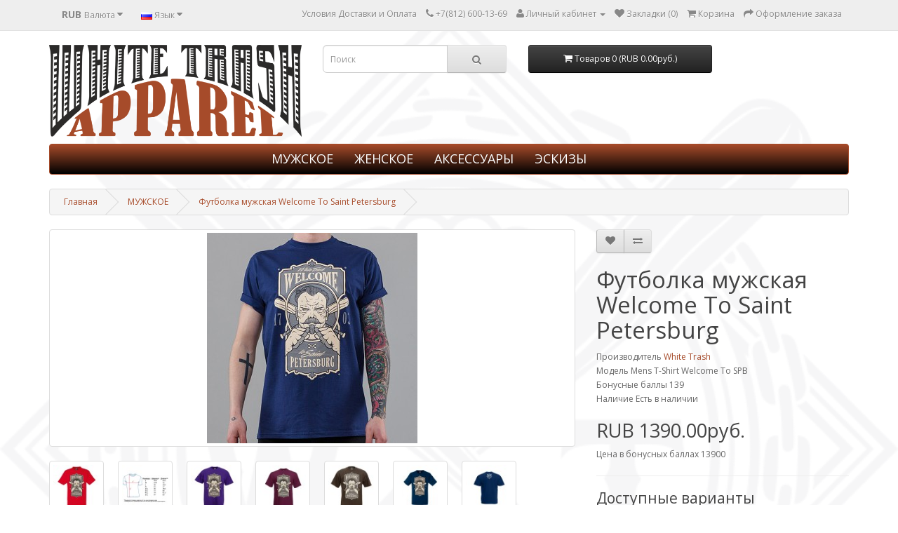

--- FILE ---
content_type: text/html; charset=utf-8
request_url: https://www.whitetrashshop.com/MEN/MensTShirtWelcomeToSaintPetersburg
body_size: 13233
content:
<!DOCTYPE html>
<!--[if IE]><![endif]-->
<!--[if IE 8 ]><html dir="ltr" lang="ru" class="ie8"><![endif]-->
<!--[if IE 9 ]><html dir="ltr" lang="ru" class="ie9"><![endif]-->
<!--[if (gt IE 9)|!(IE)]><!-->
<html dir="ltr" lang="ru">
<!--<![endif]-->
<head>
<meta charset="UTF-8" />
<meta name="viewport" content="width=device-width, initial-scale=1">
<title>Футболка мужская Welcome To Saint Petersburg</title>
<base href="https://www.whitetrashshop.com/" />
<meta name="keywords" content= "где купить стильную модную футболку сувенир в подарок магазин спб питер санкт петербрг футболок прикольные майки с принтом надписью для боксера борца фанаита футбола хоккея" />
<meta http-equiv="X-UA-Compatible" content="IE=edge">
<link href="https://www.whitetrashshop.com/image/catalog/logo.png" rel="icon" />
<link href="https://www.whitetrashshop.com/MensTShirtWelcomeToSaintPetersburg" rel="canonical" />
<script src="catalog/view/javascript/jquery/jquery-2.1.1.min.js" type="text/javascript"></script>
<link href="catalog/view/javascript/bootstrap/css/bootstrap.min.css" rel="stylesheet" media="screen" />
<script src="catalog/view/javascript/bootstrap/js/bootstrap.min.js" type="text/javascript"></script>
<link href="catalog/view/javascript/font-awesome/css/font-awesome.min.css" rel="stylesheet" type="text/css" />
<link href="//fonts.googleapis.com/css?family=Open+Sans:400,400i,300,700" rel="stylesheet" type="text/css" />
<link href="catalog/view/theme/default/stylesheet/stylesheet.css" rel="stylesheet">
<link href="catalog/view/javascript/jquery/magnific/magnific-popup.css" type="text/css" rel="stylesheet" media="screen" />
<link href="catalog/view/javascript/jquery/datetimepicker/bootstrap-datetimepicker.min.css" type="text/css" rel="stylesheet" media="screen" />
<script src="catalog/view/javascript/common.js" type="text/javascript"></script>
<script src="catalog/view/javascript/jquery/magnific/jquery.magnific-popup.min.js" type="text/javascript"></script>
<script src="catalog/view/javascript/jquery/datetimepicker/moment.js" type="text/javascript"></script>
<script src="catalog/view/javascript/jquery/datetimepicker/bootstrap-datetimepicker.min.js" type="text/javascript"></script>
<script src="https://www.google.com/recaptcha/api.js" type="text/javascript"></script>
<script>
  (function(i,s,o,g,r,a,m){i['GoogleAnalyticsObject']=r;i[r]=i[r]||function(){
  (i[r].q=i[r].q||[]).push(arguments)},i[r].l=1*new Date();a=s.createElement(o),
  m=s.getElementsByTagName(o)[0];a.async=1;a.src=g;m.parentNode.insertBefore(a,m)
  })(window,document,'script','https://www.google-analytics.com/analytics.js','ga');

  ga('create', 'UA-54102413-3', 'auto');
  ga('send', 'pageview');

</script>

<!-- Facebook Pixel Code -->
<script>
!function(f,b,e,v,n,t,s)
{if(f.fbq)return;n=f.fbq=function(){n.callMethod?
n.callMethod.apply(n,arguments):n.queue.push(arguments)};
if(!f._fbq)f._fbq=n;n.push=n;n.loaded=!0;n.version='2.0';
n.queue=[];t=b.createElement(e);t.async=!0;
t.src=v;s=b.getElementsByTagName(e)[0];
s.parentNode.insertBefore(t,s)}(window,document,'script',
'https://connect.facebook.net/en_US/fbevents.js');

fbq('init', '396918280727789'); 
fbq('track', 'PageView');
</script>
<noscript>
<img height="1" width="1" 
src="https://www.facebook.com/tr?id=396918280727789&ev=PageView
&noscript=1"/>
</noscript>
<!-- End Facebook Pixel Code -->

<script>
  fbq('track', 'AddToCart');
</script>
<script>
  fbq('track', 'Purchase');
</script>

<script type="text/javascript">!function(){var t=document.createElement("script");t.type="text/javascript",t.async=!0,t.src="https://vk.com/js/api/openapi.js?159",t.onload=function(){VK.Retargeting.Init("VK-RTRG-306140-2KVyI"),VK.Retargeting.Hit()},document.head.appendChild(t)}();</script><noscript><img src="https://vk.com/rtrg?p=VK-RTRG-306140-2KVyI" style="position:fixed; left:-999px;" alt=""/></noscript><script src="https://static.yandex.net/kassa/pay-in-parts/ui/v1/"></script>
</head>
<body class="product-product-59">
<nav id="top">

  <div class="container">
    <div class="pull-left">
<form action="https://www.whitetrashshop.com/index.php?route=common/currency/currency" method="post" enctype="multipart/form-data" id="currency">
  <div class="btn-group">
    <button class="btn btn-link dropdown-toggle" data-toggle="dropdown">
                            <strong>RUB </strong>
            <span class="hidden-xs hidden-sm hidden-md">Валюта</span> <i class="fa fa-caret-down"></i></button>
    <ul class="dropdown-menu">
                  <li><button class="currency-select btn btn-link btn-block" type="button" name="EUR">€  Euro</button></li>
                        <li><button class="currency-select btn btn-link btn-block" type="button" name="USD">$  USA dollar</button></li>
                        <li><button class="currency-select btn btn-link btn-block" type="button" name="RUB">RUB  Рубль</button></li>
                </ul>
  </div>
  <input type="hidden" name="code" value="" />
  <input type="hidden" name="redirect" value="https://www.whitetrashshop.com/MEN/MensTShirtWelcomeToSaintPetersburg" />
</form>
</div>
    <div class="pull-left">
<form action="https://www.whitetrashshop.com/index.php?route=common/language/language" method="post" enctype="multipart/form-data" id="language">
  <div class="btn-group">
    <button class="btn btn-link dropdown-toggle" data-toggle="dropdown">
                    <img src="image/flags/ru.png" alt="Russian" title="Russian">
            <span class="hidden-xs hidden-sm hidden-md">Язык</span> <i class="fa fa-caret-down"></i></button>
    <ul class="dropdown-menu">
            <li><a href="en"><img src="image/flags/gb.png" alt="English" title="English" /> English</a></li>
            <li><a href="ru"><img src="image/flags/ru.png" alt="Russian" title="Russian" /> Russian</a></li>
          </ul>
  </div>
  <input type="hidden" name="code" value="" />
  <input type="hidden" name="redirect" value="https://www.whitetrashshop.com/MEN/MensTShirtWelcomeToSaintPetersburg" />
</form>
</div>
    <div id="top-links" class="nav pull-right">
      <ul class="list-inline">
       
                           <li><a href="https://www.whitetrashshop.com/terms2">Условия Доставки и Оплата</a></li>
                        
        <li><a href="https://www.whitetrashshop.com/index.php?route=information/contact"><i class="fa fa-phone"></i></a> <span class="hidden-xs hidden-sm hidden-md">+7(812) 600-13-69</span></li>
        <li class="dropdown"><a href="https://www.whitetrashshop.com/index.php?route=account/account" title="Личный кабинет" class="dropdown-toggle" data-toggle="dropdown"><i class="fa fa-user"></i> <span class="hidden-xs hidden-sm hidden-md">Личный кабинет</span> <span class="caret"></span></a>
          <ul class="dropdown-menu dropdown-menu-right">
                        <li><a href="https://www.whitetrashshop.com/index.php?route=account/register">Регистрация</a></li>
            <li><a href="https://www.whitetrashshop.com/index.php?route=account/login">Авторизация</a></li>
                      </ul>
        </li>
        <li><a href="https://www.whitetrashshop.com/index.php?route=account/wishlist" id="wishlist-total" title="Закладки (0)"><i class="fa fa-heart"></i> <span class="hidden-xs hidden-sm hidden-md">Закладки (0)</span></a></li>
        <li><a href="https://www.whitetrashshop.com/index.php?route=checkout/cart" title="Корзина"><i class="fa fa-shopping-cart"></i> <span class="hidden-xs hidden-sm hidden-md">Корзина</span></a></li>
        <li><a href="https://www.whitetrashshop.com/index.php?route=checkout/checkout" title="Оформление заказа"><i class="fa fa-share"></i> <span class="hidden-xs hidden-sm hidden-md">Оформление заказа</span></a></li>
      </ul>
    </div>
  </div>
</nav>
<header>

  <div class="container">
    <div class="row">
      <div class="col-sm-4">
        <div id="logo">
                    <a href="https://www.whitetrashshop.com/index.php?route=common/home"><img src="https://www.whitetrashshop.com/image/catalog/Design/wta copy.png" title="WHITE TRASH" alt="WHITE TRASH" class="img-responsive" /></a>
                  </div>
      </div>
      <div class="col-sm-3"><div id="search" class="input-group">
  <input type="text" name="search" value="" placeholder="Поиск" class="form-control input-lg" />
  <span class="input-group-btn">
    <button type="button" class="btn btn-default btn-lg"><i class="fa fa-search"></i></button>
  </span>
</div></div>
   
      <div class="col-sm-3"> <div id="cart" class="btn-group btn-block">
  <button type="button" data-toggle="dropdown" data-loading-text="Загрузка..." class="btn btn-inverse btn-block btn-lg dropdown-toggle"><i class="fa fa-shopping-cart"></i> <span id="cart-total">Товаров 0 (RUB 0.00руб.)</span></button>
  <ul class="dropdown-menu pull-right">
        <li>
      <p class="text-center">Ваша корзина пуста!</p>
    </li>
      </ul>
</div>
</div>
    </div>
  </div>
<script src="https://static.yandex.net/kassa/pay-in-parts/ui/v1/"></script>
</header>
<div class="container">
  <nav id="menu" class="navbar">
    <div class="navbar-header"><span id="category" class="visible-xs">Категории</span>
      <button type="button" class="btn btn-navbar navbar-toggle" data-toggle="collapse" data-target=".navbar-ex1-collapse"><i class="fa fa-bars"></i></button>
    </div>
    <div class="collapse navbar-collapse navbar-ex1-collapse">
      <ul class="nav navbar-nav">
                        <li class="dropdown"><a href="https://www.whitetrashshop.com/MEN" class="dropdown-toggle" data-toggle="dropdown">МУЖСКОЕ</a>
          <div class="dropdown-menu">
            <div class="dropdown-inner">
                            <ul class="list-unstyled">
                                <li><a href="https://www.whitetrashshop.com/MEN/MENSTSHIRTS">Футболки мужские (59)</a></li>
                                <li><a href="https://www.whitetrashshop.com/MEN/ShortandPants">Шорты и брюки (2)</a></li>
                                <li><a href="https://www.whitetrashshop.com/MEN/MENSVESTS">Майки мужские (30)</a></li>
                                <li><a href="https://www.whitetrashshop.com/MEN/MENSLONGSLEEVES">Лонгсливы мужские (18)</a></li>
                                <li><a href="https://www.whitetrashshop.com/MEN/SWEATSHIRTSANDHOODIES">Толстовки и кенгурухи (15)</a></li>
                                <li><a href="https://www.whitetrashshop.com/MEN/MENSPOLOSHIRTS">Рубашки поло мужские  (2)</a></li>
                                <li><a href="https://www.whitetrashshop.com/MEN/JACKETS">Куртки (3)</a></li>
                              </ul>
                          </div>
            <a href="https://www.whitetrashshop.com/MEN" class="see-all">Смотреть Все МУЖСКОЕ</a> </div>
        </li>
                                <li class="dropdown"><a href="https://www.whitetrashshop.com/WOMEN" class="dropdown-toggle" data-toggle="dropdown">ЖЕНСКОЕ</a>
          <div class="dropdown-menu">
            <div class="dropdown-inner">
                            <ul class="list-unstyled">
                                <li><a href="https://www.whitetrashshop.com/WOMEN/WOMENSTSHIRTS">Футболки женские (14)</a></li>
                                <li><a href="https://www.whitetrashshop.com/WOMEN/WOMENSVESTS">Майки женские (13)</a></li>
                                <li><a href="https://www.whitetrashshop.com/WOMEN/WOMENSPOLOSHIRTS">Рубашки поло женские (2)</a></li>
                                <li><a href="https://www.whitetrashshop.com/WOMEN/WOMENSHOODIES">Толстовки и кенгурухи женские (2)</a></li>
                              </ul>
                          </div>
            <a href="https://www.whitetrashshop.com/WOMEN" class="see-all">Смотреть Все ЖЕНСКОЕ</a> </div>
        </li>
                                <li class="dropdown"><a href="https://www.whitetrashshop.com/ACCESSORIES" class="dropdown-toggle" data-toggle="dropdown">АКСЕССУАРЫ</a>
          <div class="dropdown-menu">
            <div class="dropdown-inner">
                            <ul class="list-unstyled">
                                <li><a href="https://www.whitetrashshop.com/ACCESSORIES/STICKERS">Наклейки (2)</a></li>
                                <li><a href="https://www.whitetrashshop.com/ACCESSORIES/OTHERS">Разное (7)</a></li>
                                <li><a href="https://www.whitetrashshop.com/ACCESSORIES/bags">Сумки (0)</a></li>
                                <li><a href="https://www.whitetrashshop.com/ACCESSORIES/GROOMING">Уход (0)</a></li>
                                <li><a href="https://www.whitetrashshop.com/ACCESSORIES/HATS">Шапки (0)</a></li>
                              </ul>
                          </div>
            <a href="https://www.whitetrashshop.com/ACCESSORIES" class="see-all">Смотреть Все АКСЕССУАРЫ</a> </div>
        </li>
                                
                                <li><a href="https://www.whitetrashshop.com/artworks" target="_self">ЭСКИЗЫ</a></li>
                 
            
                      </ul>
    </div>
  </nav>
</div>
<div class="container">
  <ul class="breadcrumb">
        <li><a href="https://www.whitetrashshop.com/index.php?route=common/home">Главная</a></li>
        <li><a href="https://www.whitetrashshop.com/MEN">МУЖСКОЕ</a></li>
        <li><a href="https://www.whitetrashshop.com/MEN/MensTShirtWelcomeToSaintPetersburg">Футболка мужская Welcome To Saint Petersburg</a></li>
      </ul>
  <div class="row">                <div id="content" class="col-sm-12">      <div class="row">
                                <div class="col-sm-8">
                    <ul class="thumbnails">
                        <li><a class="thumbnail" href="https://www.whitetrashshop.com/image/cache/catalog/MensTshirt/WSN-M-TS-NAV_-600x600.jpg" title="Футболка мужская Welcome To Saint Petersburg"><img src="https://www.whitetrashshop.com/image/cache/catalog/MensTshirt/WSN-M-TS-NAV_-300x300.jpg" title="Футболка мужская Welcome To Saint Petersburg" alt="Футболка мужская Welcome To Saint Petersburg" /></a></li>
                                                <li class="image-additional"><a class="thumbnail" href="https://www.whitetrashshop.com/image/cache/catalog/MensTshirt/WSN-M-TS-RED-600x600.jpg" title="Футболка мужская Welcome To Saint Petersburg"> <img src="https://www.whitetrashshop.com/image/cache/catalog/MensTshirt/WSN-M-TS-RED-74x74.jpg" title="Футболка мужская Welcome To Saint Petersburg" alt="Футболка мужская Welcome To Saint Petersburg" /></a></li>
                        <li class="image-additional"><a class="thumbnail" href="https://www.whitetrashshop.com/image/cache/catalog/MensTshirt/setka_mens_-600x600.jpg" title="Футболка мужская Welcome To Saint Petersburg"> <img src="https://www.whitetrashshop.com/image/cache/catalog/MensTshirt/setka_mens_-74x74.jpg" title="Футболка мужская Welcome To Saint Petersburg" alt="Футболка мужская Welcome To Saint Petersburg" /></a></li>
                        <li class="image-additional"><a class="thumbnail" href="https://www.whitetrashshop.com/image/cache/catalog/MensTshirt/WSN-M-TS-PPL-600x600.jpg" title="Футболка мужская Welcome To Saint Petersburg"> <img src="https://www.whitetrashshop.com/image/cache/catalog/MensTshirt/WSN-M-TS-PPL-74x74.jpg" title="Футболка мужская Welcome To Saint Petersburg" alt="Футболка мужская Welcome To Saint Petersburg" /></a></li>
                        <li class="image-additional"><a class="thumbnail" href="https://www.whitetrashshop.com/image/cache/catalog/MensTshirt/WSN-M-TS-MRN-600x600.jpg" title="Футболка мужская Welcome To Saint Petersburg"> <img src="https://www.whitetrashshop.com/image/cache/catalog/MensTshirt/WSN-M-TS-MRN-74x74.jpg" title="Футболка мужская Welcome To Saint Petersburg" alt="Футболка мужская Welcome To Saint Petersburg" /></a></li>
                        <li class="image-additional"><a class="thumbnail" href="https://www.whitetrashshop.com/image/cache/catalog/MensTshirt/WSN-M-TS-BRN-600x600.jpg" title="Футболка мужская Welcome To Saint Petersburg"> <img src="https://www.whitetrashshop.com/image/cache/catalog/MensTshirt/WSN-M-TS-BRN-74x74.jpg" title="Футболка мужская Welcome To Saint Petersburg" alt="Футболка мужская Welcome To Saint Petersburg" /></a></li>
                        <li class="image-additional"><a class="thumbnail" href="https://www.whitetrashshop.com/image/cache/catalog/MensTshirt/WSN-M-TS-NAV-600x600.jpg" title="Футболка мужская Welcome To Saint Petersburg"> <img src="https://www.whitetrashshop.com/image/cache/catalog/MensTshirt/WSN-M-TS-NAV-74x74.jpg" title="Футболка мужская Welcome To Saint Petersburg" alt="Футболка мужская Welcome To Saint Petersburg" /></a></li>
                        <li class="image-additional"><a class="thumbnail" href="https://www.whitetrashshop.com/image/cache/catalog/MensTshirt/Mans_Back_Blue-600x500-600x600.jpg" title="Футболка мужская Welcome To Saint Petersburg"> <img src="https://www.whitetrashshop.com/image/cache/catalog/MensTshirt/Mans_Back_Blue-600x500-74x74.jpg" title="Футболка мужская Welcome To Saint Petersburg" alt="Футболка мужская Welcome To Saint Petersburg" /></a></li>
                        <li class="image-additional"><a class="thumbnail" href="https://www.whitetrashshop.com/image/cache/catalog/MensTshirt/WSN-M-TS-GRY-600x600.jpg" title="Футболка мужская Welcome To Saint Petersburg"> <img src="https://www.whitetrashshop.com/image/cache/catalog/MensTshirt/WSN-M-TS-GRY-74x74.jpg" title="Футболка мужская Welcome To Saint Petersburg" alt="Футболка мужская Welcome To Saint Petersburg" /></a></li>
                        <li class="image-additional"><a class="thumbnail" href="https://www.whitetrashshop.com/image/cache/catalog/MensTshirt/WSN-M-TS-BLK-600x600.jpg" title="Футболка мужская Welcome To Saint Petersburg"> <img src="https://www.whitetrashshop.com/image/cache/catalog/MensTshirt/WSN-M-TS-BLK-74x74.jpg" title="Футболка мужская Welcome To Saint Petersburg" alt="Футболка мужская Welcome To Saint Petersburg" /></a></li>
                        <li class="image-additional"><a class="thumbnail" href="https://www.whitetrashshop.com/image/cache/catalog/PhotoMENS/186503-01-600x500-600x600.jpg" title="Футболка мужская Welcome To Saint Petersburg"> <img src="https://www.whitetrashshop.com/image/cache/catalog/PhotoMENS/186503-01-600x500-74x74.jpg" title="Футболка мужская Welcome To Saint Petersburg" alt="Футболка мужская Welcome To Saint Petersburg" /></a></li>
                        <li class="image-additional"><a class="thumbnail" href="https://www.whitetrashshop.com/image/cache/catalog/MensTshirt/WSN-M-TS-DKGRN-600x600.jpg" title="Футболка мужская Welcome To Saint Petersburg"> <img src="https://www.whitetrashshop.com/image/cache/catalog/MensTshirt/WSN-M-TS-DKGRN-74x74.jpg" title="Футболка мужская Welcome To Saint Petersburg" alt="Футболка мужская Welcome To Saint Petersburg" /></a></li>
                                  </ul>
                    <ul class="nav nav-tabs">
            <li class="active"><a href="#tab-description" data-toggle="tab">Описание</a></li>
                                    <li><a href="#tab-review" data-toggle="tab">Отзывов (0)</a></li>
                      </ul>
          <div class="tab-content">
            <div class="tab-pane active" id="tab-description"><p>Мужская футболка с большим принтом на груди и небольшим логотипом на холке. Без боковых швов.<br />
Плотность 160 г/м2. Состав &ndash; хлопок 100%.<br />
Метод нанесения рисунка - шелкография. Для печати используются текстильные чернила, безвредные для здоровья и устойчивые к стиркам.<br />
Стирать и гладить исключительно наизнанку.<br />
Стирать при температуре не больше 30-40 &deg;C</p>
</div>
                                    <div class="tab-pane" id="tab-review">
              <form class="form-horizontal" id="form-review">
                <div id="review"></div>
                <h2>Написать отзыв</h2>
                                Пожалуйста <a href="https://www.whitetrashshop.com/index.php?route=account/login">авторизируйтесь</a> или <a href="https://www.whitetrashshop.com/index.php?route=account/register">создайте учетную запись</a> перед тем как написать отзыв                              </form>
            </div>
                      </div>
        </div>
                                <div class="col-sm-4">
          <div class="btn-group">
            <button type="button" data-toggle="tooltip" class="btn btn-default" title="В закладки" onclick="wishlist.add('59');"><i class="fa fa-heart"></i></button>
            <button type="button" data-toggle="tooltip" class="btn btn-default" title="В сравнение" onclick="compare.add('59');"><i class="fa fa-exchange"></i></button>
          </div>
          <h1>Футболка мужская Welcome To Saint Petersburg</h1>
          <ul class="list-unstyled">
                        <li>Производитель <a href="https://www.whitetrashshop.com/WhiteTrash">White Trash</a></li>
                        <li>Модель Mens T-Shirt Welcome To SPB</li>
                        <li>Бонусные баллы 139</li>
                        <li>Наличие Есть в наличии</li>
          </ul>
                    <ul class="list-unstyled">
                        <li>
              <h2>RUB 1390.00руб.</h2>
            </li>
                                                <li>Цена в бонусных баллах 13900</li>
                                  </ul>
                    <div id="product">

                            
                        <hr>
            <h3>Доступные варианты</h3>
                                    <div class="form-group required">
              <label class="control-label" for="input-option409">Цвет</label>
                                           <select id="ddd" value="409" name="option[409]" class="form-control input-option409">
                <option value=""> --- Выберите --- </option>
                                 <option data-id="54" value="1290">Черный                        </option>
                             <option data-id="55" value="1291">Темно-синий                        </option>
                             <option data-id="61" value="1288">Зеленый                        </option>
                             <option data-id="57" value="1292">Серый                        (-RUB 724.00руб.)
                        </option>
                             <option data-id="56" value="1294">Красный                        </option>
                            </select>
                          </select>
            </div>
                                                                                                                                                            <div class="form-group required">
              <label class="control-label" for="input-option410">Размер</label>
                              
            <select id="ddd-1" class="form-control input-option410" value="410" name="option[410]">
            <option value=""> --- Выберите --- </option>
                          </select>
            </div>
                                                                                                                                                                        <div class="form-group">
              <label class="control-label" for="input-quantity">Количество</label>
              <input type="text" name="quantity" value="1" size="2" id="input-quantity" class="form-control" />
              <input type="hidden" name="product_id" value="59" />
              <br />
              <button type="button" id="button-cart" data-loading-text="Загрузка..." class="btn btn-primary btn-lg btn-block">Купить</button>
            </div>
                      </div>
                    <div class="rating">
            <p>
                                          <span class="fa fa-stack"><i class="fa fa-star-o fa-stack-1x"></i></span>
                                                        <span class="fa fa-stack"><i class="fa fa-star-o fa-stack-1x"></i></span>
                                                        <span class="fa fa-stack"><i class="fa fa-star-o fa-stack-1x"></i></span>
                                                        <span class="fa fa-stack"><i class="fa fa-star-o fa-stack-1x"></i></span>
                                                        <span class="fa fa-stack"><i class="fa fa-star-o fa-stack-1x"></i></span>
                                          <a href="" onclick="$('a[href=\'#tab-review\']').trigger('click'); return false;">0 отзывов</a> / <a href="" onclick="$('a[href=\'#tab-review\']').trigger('click'); return false;">Написать отзыв</a></p>
            <hr>
            <!-- AddThis Button BEGIN -->
            <div class="addthis_toolbox addthis_default_style"><a class="addthis_button_facebook_like" fb:like:layout="button_count"></a> <a class="addthis_button_tweet"></a> <a class="addthis_button_pinterest_pinit"></a> <a class="addthis_counter addthis_pill_style"></a></div>
            <script type="text/javascript" src="//s7.addthis.com/js/300/addthis_widget.js#pubid=ra-515eeaf54693130e"></script>
            <!-- AddThis Button END -->
          </div>
                  </div>
      </div>
            <h3>Рекомендуемые товары</h3>
      <div class="row">
                                                <div class="col-lg-3 col-md-3 col-sm-6 col-xs-12">
          <div class="product-thumb transition">
            <div class="image"><a href="https://www.whitetrashshop.com/MensPoloShirtWTLogo"><img src="https://www.whitetrashshop.com/image/cache/catalog/MensPolo/WT-M-PS-BLK_-120x120.jpg" alt="Рубашка-поло мужская WT Logo" title="Рубашка-поло мужская WT Logo" class="img-responsive" /></a></div>
            <div class="caption">
              <h4><a href="https://www.whitetrashshop.com/MensPoloShirtWTLogo">Рубашка-поло мужская WT Logo</a></h4>
              <p>Классическая рубашка-поло в английском стиле с двумя белыми полосками на воротнике и рукавах, ворот ..</p>
                                          <p class="price">
                                RUB 1790.00руб.                                              </p>
                          </div>
            <div class="button-group">
              <button type="button" onclick="cart.add('55', '1');"><span class="hidden-xs hidden-sm hidden-md">Купить</span> <i class="fa fa-shopping-cart"></i></button>
              <button type="button" data-toggle="tooltip" title="В закладки" onclick="wishlist.add('55');"><i class="fa fa-heart"></i></button>
              <button type="button" data-toggle="tooltip" title="В сравнение" onclick="compare.add('55');"><i class="fa fa-exchange"></i></button>
            </div>
          </div>
        </div>
                <div class="clearfix visible-md"></div>
                                                        <div class="col-lg-3 col-md-3 col-sm-6 col-xs-12">
          <div class="product-thumb transition">
            <div class="image"><a href="https://www.whitetrashshop.com/WomensTShirtTattoos"><img src="https://www.whitetrashshop.com/image/cache/catalog/WmnsTshirt2/tts_nav_01-120x120.jpg" alt="Футболка женская Tattoos" title="Футболка женская Tattoos" class="img-responsive" /></a></div>
            <div class="caption">
              <h4><a href="https://www.whitetrashshop.com/WomensTShirtTattoos">Футболка женская Tattoos</a></h4>
              <p>Женская футболка с большим принтом на груди и небольшим логотипом на холке. Приталенный силуэт с бок..</p>
                                          <p class="price">
                                <span class="price-new">RUB 666.00руб.</span> <span class="price-old">RUB 1390.00руб.</span>
                                              </p>
                          </div>
            <div class="button-group">
              <button type="button" onclick="cart.add('58', '1');"><span class="hidden-xs hidden-sm hidden-md">Купить</span> <i class="fa fa-shopping-cart"></i></button>
              <button type="button" data-toggle="tooltip" title="В закладки" onclick="wishlist.add('58');"><i class="fa fa-heart"></i></button>
              <button type="button" data-toggle="tooltip" title="В сравнение" onclick="compare.add('58');"><i class="fa fa-exchange"></i></button>
            </div>
          </div>
        </div>
                                                        <div class="col-lg-3 col-md-3 col-sm-6 col-xs-12">
          <div class="product-thumb transition">
            <div class="image"><a href="https://www.whitetrashshop.com/MensTShirtBeardedLady"><img src="https://www.whitetrashshop.com/image/cache/catalog/MensTshirt/BL-M-TS-BLK-120x120.jpg" alt="Футболка мужская Bearded Lady" title="Футболка мужская Bearded Lady" class="img-responsive" /></a></div>
            <div class="caption">
              <h4><a href="https://www.whitetrashshop.com/MensTShirtBeardedLady">Футболка мужская Bearded Lady</a></h4>
              <p>Мужская футболка с большим принтом на груди и небольшим логотипом на холке. Без боковых швов.
Плотн..</p>
                                          <p class="price">
                                RUB 1390.00руб.                                              </p>
                          </div>
            <div class="button-group">
              <button type="button" onclick="cart.add('60', '1');"><span class="hidden-xs hidden-sm hidden-md">Купить</span> <i class="fa fa-shopping-cart"></i></button>
              <button type="button" data-toggle="tooltip" title="В закладки" onclick="wishlist.add('60');"><i class="fa fa-heart"></i></button>
              <button type="button" data-toggle="tooltip" title="В сравнение" onclick="compare.add('60');"><i class="fa fa-exchange"></i></button>
            </div>
          </div>
        </div>
                                                        <div class="col-lg-3 col-md-3 col-sm-6 col-xs-12">
          <div class="product-thumb transition">
            <div class="image"><a href="https://www.whitetrashshop.com/SweatshirtFightForSaintPetersburg"><img src="https://www.whitetrashshop.com/image/cache/catalog/MensSweat/FFB-M-SS-GRY-120x120.jpg" alt="Свитшот мужской Fight For Saint Petersburg" title="Свитшот мужской Fight For Saint Petersburg" class="img-responsive" /></a></div>
            <div class="caption">
              <h4><a href="https://www.whitetrashshop.com/SweatshirtFightForSaintPetersburg">Свитшот мужской Fight For Saint Petersburg</a></h4>
              <p>Мужская кофта с большим принтом на груди и небольшим логотипом на холке. Трехслойный флис внутри. Во..</p>
                                          <p class="price">
                                RUB 2790.00руб.                                              </p>
                          </div>
            <div class="button-group">
              <button type="button" onclick="cart.add('70', '1');"><span class="hidden-xs hidden-sm hidden-md">Купить</span> <i class="fa fa-shopping-cart"></i></button>
              <button type="button" data-toggle="tooltip" title="В закладки" onclick="wishlist.add('70');"><i class="fa fa-heart"></i></button>
              <button type="button" data-toggle="tooltip" title="В сравнение" onclick="compare.add('70');"><i class="fa fa-exchange"></i></button>
            </div>
          </div>
        </div>
                                                        <div class="col-lg-3 col-md-3 col-sm-6 col-xs-12">
          <div class="product-thumb transition">
            <div class="image"><a href="https://www.whitetrashshop.com/WTSticker"><img src="https://www.whitetrashshop.com/image/cache/catalog/Stickers/stickers_01-120x120.jpg" alt="Наклейка WT Sticker" title="Наклейка WT Sticker" class="img-responsive" /></a></div>
            <div class="caption">
              <h4><a href="https://www.whitetrashshop.com/WTSticker">Наклейка WT Sticker</a></h4>
              <p>Лютые наклейки от White Trash по супер цене.
..</p>
                                          <p class="price">
                                RUB 25.00руб.                                              </p>
                          </div>
            <div class="button-group">
              <button type="button" onclick="cart.add('75', '1');"><span class="hidden-xs hidden-sm hidden-md">Купить</span> <i class="fa fa-shopping-cart"></i></button>
              <button type="button" data-toggle="tooltip" title="В закладки" onclick="wishlist.add('75');"><i class="fa fa-heart"></i></button>
              <button type="button" data-toggle="tooltip" title="В сравнение" onclick="compare.add('75');"><i class="fa fa-exchange"></i></button>
            </div>
          </div>
        </div>
                <div class="clearfix visible-md"></div>
                                                        <div class="col-lg-3 col-md-3 col-sm-6 col-xs-12">
          <div class="product-thumb transition">
            <div class="image"><a href="https://www.whitetrashshop.com/ThermalCup"><img src="https://www.whitetrashshop.com/image/cache/catalog/ThermalCup/thermocup_Removal-600x500-120x120.jpg" alt="Термокружка" title="Термокружка" class="img-responsive" /></a></div>
            <div class="caption">
              <h4><a href="https://www.whitetrashshop.com/ThermalCup">Термокружка</a></h4>
              <p>Чашка термос с эксклюзивным дизайном от нашего бренда White Trash. Колба из нержавеющей стали.
Объё..</p>
                                          <p class="price">
                                RUB 750.00руб.                                              </p>
                          </div>
            <div class="button-group">
              <button type="button" onclick="cart.add('112', '1');"><span class="hidden-xs hidden-sm hidden-md">Купить</span> <i class="fa fa-shopping-cart"></i></button>
              <button type="button" data-toggle="tooltip" title="В закладки" onclick="wishlist.add('112');"><i class="fa fa-heart"></i></button>
              <button type="button" data-toggle="tooltip" title="В сравнение" onclick="compare.add('112');"><i class="fa fa-exchange"></i></button>
            </div>
          </div>
        </div>
                                                        <div class="col-lg-3 col-md-3 col-sm-6 col-xs-12">
          <div class="product-thumb transition">
            <div class="image"><a href="https://www.whitetrashshop.com/MensTShirtTattoosWHT"><img src="https://www.whitetrashshop.com/image/cache/catalog/MensTshirt/TOW-M-TS-DKGRN_-120x120.jpg" alt="Футболка мужская Tattoos (один цвет)" title="Футболка мужская Tattoos (один цвет)" class="img-responsive" /></a></div>
            <div class="caption">
              <h4><a href="https://www.whitetrashshop.com/MensTShirtTattoosWHT">Футболка мужская Tattoos (один цвет)</a></h4>
              <p>Мужская футболка с большим принтом на груди и небольшим логотипом на холке. Без боковых швов.
Плотн..</p>
                                          <p class="price">
                                RUB 1390.00руб.                                              </p>
                          </div>
            <div class="button-group">
              <button type="button" onclick="cart.add('123', '1');"><span class="hidden-xs hidden-sm hidden-md">Купить</span> <i class="fa fa-shopping-cart"></i></button>
              <button type="button" data-toggle="tooltip" title="В закладки" onclick="wishlist.add('123');"><i class="fa fa-heart"></i></button>
              <button type="button" data-toggle="tooltip" title="В сравнение" onclick="compare.add('123');"><i class="fa fa-exchange"></i></button>
            </div>
          </div>
        </div>
                                                        <div class="col-lg-3 col-md-3 col-sm-6 col-xs-12">
          <div class="product-thumb transition">
            <div class="image"><a href="https://www.whitetrashshop.com/LongsleeveWorkingClass"><img src="https://www.whitetrashshop.com/image/cache/catalog/MensLongs/WCN-M-LS-NAV__-120x120.jpg" alt="Лонгслив Working Class" title="Лонгслив Working Class" class="img-responsive" /></a></div>
            <div class="caption">
              <h4><a href="https://www.whitetrashshop.com/LongsleeveWorkingClass">Лонгслив Working Class</a></h4>
              <p>Плотная футболка с длинными рукавами и большим принтом на груди и небольшим логотипом на холке. Клас..</p>
                                          <p class="price">
                                RUB 1590.00руб.                                              </p>
                          </div>
            <div class="button-group">
              <button type="button" onclick="cart.add('128', '1');"><span class="hidden-xs hidden-sm hidden-md">Купить</span> <i class="fa fa-shopping-cart"></i></button>
              <button type="button" data-toggle="tooltip" title="В закладки" onclick="wishlist.add('128');"><i class="fa fa-heart"></i></button>
              <button type="button" data-toggle="tooltip" title="В сравнение" onclick="compare.add('128');"><i class="fa fa-exchange"></i></button>
            </div>
          </div>
        </div>
                                                        <div class="col-lg-3 col-md-3 col-sm-6 col-xs-12">
          <div class="product-thumb transition">
            <div class="image"><a href="https://www.whitetrashshop.com/SweatshirtTattoosWHT"><img src="https://www.whitetrashshop.com/image/cache/catalog/MensSweat/TOW-M-SS-NAV_-120x120.jpg" alt="Свитшот мужской Tattoos WHT" title="Свитшот мужской Tattoos WHT" class="img-responsive" /></a></div>
            <div class="caption">
              <h4><a href="https://www.whitetrashshop.com/SweatshirtTattoosWHT">Свитшот мужской Tattoos WHT</a></h4>
              <p>Мужская кофта с большим белым принтом на груди и небольшим логотипом на холке. Трехслойный флис внут..</p>
                                          <p class="price">
                                RUB 2790.00руб.                                              </p>
                          </div>
            <div class="button-group">
              <button type="button" onclick="cart.add('135', '1');"><span class="hidden-xs hidden-sm hidden-md">Купить</span> <i class="fa fa-shopping-cart"></i></button>
              <button type="button" data-toggle="tooltip" title="В закладки" onclick="wishlist.add('135');"><i class="fa fa-heart"></i></button>
              <button type="button" data-toggle="tooltip" title="В сравнение" onclick="compare.add('135');"><i class="fa fa-exchange"></i></button>
            </div>
          </div>
        </div>
                <div class="clearfix visible-md"></div>
                                                        <div class="col-lg-3 col-md-3 col-sm-6 col-xs-12">
          <div class="product-thumb transition">
            <div class="image"><a href="https://www.whitetrashshop.com/ZipperHoodieWelcomeToSaintPetersburg"><img src="https://www.whitetrashshop.com/image/cache/catalog/MensHoodie/WS-M-HSS-BRBLU ____-120x120.jpg" alt="Толстовка с капюшоном Welcome To Saint Petersburg" title="Толстовка с капюшоном Welcome To Saint Petersburg" class="img-responsive" /></a></div>
            <div class="caption">
              <h4><a href="https://www.whitetrashshop.com/ZipperHoodieWelcomeToSaintPetersburg">Толстовка с капюшоном Welcome To Saint Petersburg</a></h4>
              <p>Куртка-толстовка &ndash; уютная, мягкая, теплая. Классический прямой силуэт с боковыми швами, эласти..</p>
                                          <p class="price">
                                RUB 2290.00руб.                                              </p>
                          </div>
            <div class="button-group">
              <button type="button" onclick="cart.add('154', '1');"><span class="hidden-xs hidden-sm hidden-md">Купить</span> <i class="fa fa-shopping-cart"></i></button>
              <button type="button" data-toggle="tooltip" title="В закладки" onclick="wishlist.add('154');"><i class="fa fa-heart"></i></button>
              <button type="button" data-toggle="tooltip" title="В сравнение" onclick="compare.add('154');"><i class="fa fa-exchange"></i></button>
            </div>
          </div>
        </div>
                                                        <div class="col-lg-3 col-md-3 col-sm-6 col-xs-12">
          <div class="product-thumb transition">
            <div class="image"><a href="https://www.whitetrashshop.com/WindbreakerJacketWelcomeToSaintPetersburg"><img src="https://www.whitetrashshop.com/image/cache/catalog/newpics/embrwelcome/куртка-120x120.jpg" alt="Куртка-ветровка Welcome To Saint Petersburg" title="Куртка-ветровка Welcome To Saint Petersburg" class="img-responsive" /></a></div>
            <div class="caption">
              <h4><a href="https://www.whitetrashshop.com/WindbreakerJacketWelcomeToSaintPetersburg">Куртка-ветровка Welcome To Saint Petersburg</a></h4>
              <p>Легкая, надежная, универсальная ветровка. Прямой силуэт с рукавами реглан. Низ ветровки и капюшон ре..</p>
                                          <p class="price">
                                RUB 1990.00руб.                                              </p>
                          </div>
            <div class="button-group">
              <button type="button" onclick="cart.add('156', '1');"><span class="hidden-xs hidden-sm hidden-md">Купить</span> <i class="fa fa-shopping-cart"></i></button>
              <button type="button" data-toggle="tooltip" title="В закладки" onclick="wishlist.add('156');"><i class="fa fa-heart"></i></button>
              <button type="button" data-toggle="tooltip" title="В сравнение" onclick="compare.add('156');"><i class="fa fa-exchange"></i></button>
            </div>
          </div>
        </div>
                                                        <div class="col-lg-3 col-md-3 col-sm-6 col-xs-12">
          <div class="product-thumb transition">
            <div class="image"><a href="https://www.whitetrashshop.com/LadySpaghettiVestTattooRemovalKit"><img src="https://www.whitetrashshop.com/image/cache/catalog/WmnsTop/TRK-W-TP-BLK-120x120.jpg" alt="Топ женский Tattoo Removal Kit (черная)" title="Топ женский Tattoo Removal Kit (черная)" class="img-responsive" /></a></div>
            <div class="caption">
              <h4><a href="https://www.whitetrashshop.com/LadySpaghettiVestTattooRemovalKit">Топ женский Tattoo Removal Kit (черная)</a></h4>
              <p>Женский топ с большим принтом. Приталенный силуэт с боковыми швами.
Плотность 160 г/м2. Состав &nda..</p>
                                          <p class="price">
                                <span class="price-new">RUB 666.00руб.</span> <span class="price-old">RUB 1190.00руб.</span>
                                              </p>
                          </div>
            <div class="button-group">
              <button type="button" onclick="cart.add('160', '1');"><span class="hidden-xs hidden-sm hidden-md">Купить</span> <i class="fa fa-shopping-cart"></i></button>
              <button type="button" data-toggle="tooltip" title="В закладки" onclick="wishlist.add('160');"><i class="fa fa-heart"></i></button>
              <button type="button" data-toggle="tooltip" title="В сравнение" onclick="compare.add('160');"><i class="fa fa-exchange"></i></button>
            </div>
          </div>
        </div>
                                                        <div class="col-lg-3 col-md-3 col-sm-6 col-xs-12">
          <div class="product-thumb transition">
            <div class="image"><a href="https://www.whitetrashshop.com/MensTShirtWTBasicLogo"><img src="https://www.whitetrashshop.com/image/cache/catalog/MensTshirt/BLNCK-M-TS-GRY__-120x120.jpg" alt="Футболка мужская WT Basic " title="Футболка мужская WT Basic " class="img-responsive" /></a></div>
            <div class="caption">
              <h4><a href="https://www.whitetrashshop.com/MensTShirtWTBasicLogo">Футболка мужская WT Basic </a></h4>
              <p>Мужская футболка с маленьким принтом логотипа White Trash на холке. Без боковых швов.
Плотность 160..</p>
                                          <p class="price">
                                RUB 790.00руб.                                              </p>
                          </div>
            <div class="button-group">
              <button type="button" onclick="cart.add('197', '1');"><span class="hidden-xs hidden-sm hidden-md">Купить</span> <i class="fa fa-shopping-cart"></i></button>
              <button type="button" data-toggle="tooltip" title="В закладки" onclick="wishlist.add('197');"><i class="fa fa-heart"></i></button>
              <button type="button" data-toggle="tooltip" title="В сравнение" onclick="compare.add('197');"><i class="fa fa-exchange"></i></button>
            </div>
          </div>
        </div>
                <div class="clearfix visible-md"></div>
                                                        <div class="col-lg-3 col-md-3 col-sm-6 col-xs-12">
          <div class="product-thumb transition">
            <div class="image"><a href="https://www.whitetrashshop.com/CargoShortsWTA"><img src="https://www.whitetrashshop.com/image/cache/catalog/Shorts/CargoShorts_Grey_001-120x120.jpg" alt="Шорты карго WTA (серые)" title="Шорты карго WTA (серые)" class="img-responsive" /></a></div>
            <div class="caption">
              <h4><a href="https://www.whitetrashshop.com/CargoShortsWTA">Шорты карго WTA (серые)</a></h4>
              <p>Надёжная металлическая молния. Вместительные боковые карманы с клапанами, функциональные задние карм..</p>
                                          <p class="price">
                                RUB 2190.00руб.                                              </p>
                          </div>
            <div class="button-group">
              <button type="button" onclick="cart.add('238', '1');"><span class="hidden-xs hidden-sm hidden-md">Купить</span> <i class="fa fa-shopping-cart"></i></button>
              <button type="button" data-toggle="tooltip" title="В закладки" onclick="wishlist.add('238');"><i class="fa fa-heart"></i></button>
              <button type="button" data-toggle="tooltip" title="В сравнение" onclick="compare.add('238');"><i class="fa fa-exchange"></i></button>
            </div>
          </div>
        </div>
                                                        <div class="col-lg-3 col-md-3 col-sm-6 col-xs-12">
          <div class="product-thumb transition">
            <div class="image"><a href="https://www.whitetrashshop.com/LanyardWTA"><img src="https://www.whitetrashshop.com/image/cache/catalog/Accesories/lan_0001-120x120.jpg" alt="Ланьярд WTA" title="Ланьярд WTA" class="img-responsive" /></a></div>
            <div class="caption">
              <h4><a href="https://www.whitetrashshop.com/LanyardWTA">Ланьярд WTA</a></h4>
              <p>Бейджкипер шириной 2,5 см с фирменным логотипом White Trash Apparel. Надёжное металлическое кольцо. ..</p>
                                          <p class="price">
                                RUB 370.00руб.                                              </p>
                          </div>
            <div class="button-group">
              <button type="button" onclick="cart.add('249', '1');"><span class="hidden-xs hidden-sm hidden-md">Купить</span> <i class="fa fa-shopping-cart"></i></button>
              <button type="button" data-toggle="tooltip" title="В закладки" onclick="wishlist.add('249');"><i class="fa fa-heart"></i></button>
              <button type="button" data-toggle="tooltip" title="В сравнение" onclick="compare.add('249');"><i class="fa fa-exchange"></i></button>
            </div>
          </div>
        </div>
                                                        <div class="col-lg-3 col-md-3 col-sm-6 col-xs-12">
          <div class="product-thumb transition">
            <div class="image"><a href="https://www.whitetrashshop.com/MensVestJIM"><img src="https://www.whitetrashshop.com/image/cache/catalog/MensTop/Dead Stars/DS_JM-M-AV-GRY_5-120x120.jpg" alt="Майка мужская JIM (серая)" title="Майка мужская JIM (серая)" class="img-responsive" /></a></div>
            <div class="caption">
              <h4><a href="https://www.whitetrashshop.com/MensVestJIM">Майка мужская JIM (серая)</a></h4>
              <p>Мужская майка серого цвета с большим принтом на груди и небольшим логотипом на холке. Без боковых шв..</p>
                                          <p class="price">
                                <span class="price-new">RUB 777.00руб.</span> <span class="price-old">RUB 1190.00руб.</span>
                                              </p>
                          </div>
            <div class="button-group">
              <button type="button" onclick="cart.add('278', '1');"><span class="hidden-xs hidden-sm hidden-md">Купить</span> <i class="fa fa-shopping-cart"></i></button>
              <button type="button" data-toggle="tooltip" title="В закладки" onclick="wishlist.add('278');"><i class="fa fa-heart"></i></button>
              <button type="button" data-toggle="tooltip" title="В сравнение" onclick="compare.add('278');"><i class="fa fa-exchange"></i></button>
            </div>
          </div>
        </div>
                                                        <div class="col-lg-3 col-md-3 col-sm-6 col-xs-12">
          <div class="product-thumb transition">
            <div class="image"><a href="https://www.whitetrashshop.com/ThermalCupWTDS"><img src="https://www.whitetrashshop.com/image/cache/catalog/Accesories/FQVHdMHybUo-120x120.jpg" alt="Термокружка WTDS" title="Термокружка WTDS" class="img-responsive" /></a></div>
            <div class="caption">
              <h4><a href="https://www.whitetrashshop.com/ThermalCupWTDS">Термокружка WTDS</a></h4>
              <p>Чашка термос с эксклюзивным дизайном от нашего бренда White Trash. Колба из нержавеющей стали.
Объё..</p>
                                          <p class="price">
                                RUB 750.00руб.                                              </p>
                          </div>
            <div class="button-group">
              <button type="button" onclick="cart.add('290', '1');"><span class="hidden-xs hidden-sm hidden-md">Купить</span> <i class="fa fa-shopping-cart"></i></button>
              <button type="button" data-toggle="tooltip" title="В закладки" onclick="wishlist.add('290');"><i class="fa fa-heart"></i></button>
              <button type="button" data-toggle="tooltip" title="В сравнение" onclick="compare.add('290');"><i class="fa fa-exchange"></i></button>
            </div>
          </div>
        </div>
                <div class="clearfix visible-md"></div>
                                                        <div class="col-lg-3 col-md-3 col-sm-6 col-xs-12">
          <div class="product-thumb transition">
            <div class="image"><a href="https://www.whitetrashshop.com/HarringtonJacket"><img src="https://www.whitetrashshop.com/image/cache/catalog/newpics/harrington/IMG_2099-120x120.jpg" alt="Куртка харрингтон " title="Куртка харрингтон " class="img-responsive" /></a></div>
            <div class="caption">
              <h4><a href="https://www.whitetrashshop.com/HarringtonJacket">Куртка харрингтон </a></h4>
              <p>Классическая куртка Харрингтон в английском стиле. Унисекс. Стильная клетчатая подкладка, два карман..</p>
                                          <p class="price">
                                RUB 3290.00руб.                                              </p>
                          </div>
            <div class="button-group">
              <button type="button" onclick="cart.add('313', '1');"><span class="hidden-xs hidden-sm hidden-md">Купить</span> <i class="fa fa-shopping-cart"></i></button>
              <button type="button" data-toggle="tooltip" title="В закладки" onclick="wishlist.add('313');"><i class="fa fa-heart"></i></button>
              <button type="button" data-toggle="tooltip" title="В сравнение" onclick="compare.add('313');"><i class="fa fa-exchange"></i></button>
            </div>
          </div>
        </div>
                                                        <div class="col-lg-3 col-md-3 col-sm-6 col-xs-12">
          <div class="product-thumb transition">
            <div class="image"><a href="https://www.whitetrashshop.com/DeepThroatTshirt"><img src="https://www.whitetrashshop.com/image/cache/catalog/MensTshirt/DT-M-TS-GRY-600x600-120x120.jpg" alt="Футболка мужская Deep Throat" title="Футболка мужская Deep Throat" class="img-responsive" /></a></div>
            <div class="caption">
              <h4><a href="https://www.whitetrashshop.com/DeepThroatTshirt">Футболка мужская Deep Throat</a></h4>
              <p>Мужская футболка с маленьким принтом логотипа White Trash на холке. Без боковых швов.
Плотность 160..</p>
                                          <p class="price">
                                RUB 1390.00руб.                                              </p>
                          </div>
            <div class="button-group">
              <button type="button" onclick="cart.add('321', '1');"><span class="hidden-xs hidden-sm hidden-md">Купить</span> <i class="fa fa-shopping-cart"></i></button>
              <button type="button" data-toggle="tooltip" title="В закладки" onclick="wishlist.add('321');"><i class="fa fa-heart"></i></button>
              <button type="button" data-toggle="tooltip" title="В сравнение" onclick="compare.add('321');"><i class="fa fa-exchange"></i></button>
            </div>
          </div>
        </div>
                                                        <div class="col-lg-3 col-md-3 col-sm-6 col-xs-12">
          <div class="product-thumb transition">
            <div class="image"><a href="https://www.whitetrashshop.com/index.php?route=product/product&amp;product_id=324"><img src="https://www.whitetrashshop.com/image/cache/catalog/Shorts/CargoShorts_Black_001-120x120.jpg" alt="Шорты карго WTA (черные)" title="Шорты карго WTA (черные)" class="img-responsive" /></a></div>
            <div class="caption">
              <h4><a href="https://www.whitetrashshop.com/index.php?route=product/product&amp;product_id=324">Шорты карго WTA (черные)</a></h4>
              <p>Надёжная металлическая молния. Вместительные боковые карманы с клапанами, функциональные задние карм..</p>
                                          <p class="price">
                                RUB 2190.00руб.                                              </p>
                          </div>
            <div class="button-group">
              <button type="button" onclick="cart.add('324', '1');"><span class="hidden-xs hidden-sm hidden-md">Купить</span> <i class="fa fa-shopping-cart"></i></button>
              <button type="button" data-toggle="tooltip" title="В закладки" onclick="wishlist.add('324');"><i class="fa fa-heart"></i></button>
              <button type="button" data-toggle="tooltip" title="В сравнение" onclick="compare.add('324');"><i class="fa fa-exchange"></i></button>
            </div>
          </div>
        </div>
                              </div>
                  </div>
    </div>
</div>
<script type="text/javascript"><!--
$('select[name=\'recurring_id\'], input[name="quantity"]').change(function(){
	$.ajax({
		url: 'index.php?route=product/product/getRecurringDescription',
		type: 'post',
		data: $('input[name=\'product_id\'], input[name=\'quantity\'], select[name=\'recurring_id\']'),
		dataType: 'json',
		beforeSend: function() {
			$('#recurring-description').html('');
		},
		success: function(json) {
			$('.alert, .text-danger').remove();

			if (json['success']) {
				$('#recurring-description').html(json['success']);
			}
		}
	});
});
//--></script>
<script type="text/javascript"><!--
$('#button-cart').on('click', function() {
	$.ajax({
		url: 'index.php?route=checkout/cart/add',
		type: 'post',
		data: $('#product input[type=\'text\'], #product input[type=\'hidden\'], #product input[type=\'radio\']:checked, #product input[type=\'checkbox\']:checked, #product select, #product textarea'),
		dataType: 'json',
		beforeSend: function() {
			$('#button-cart').button('loading');
		},
		complete: function() {
			$('#button-cart').button('reset');
		},
		success: function(json) {
			$('.alert, .text-danger').remove();
			$('.form-group').removeClass('has-error');

			if (json['error']) {
				if (json['error']['option']) {
					for (i in json['error']['option']) {
                        var element = $('.input-option' + i.replace('_', '-'));
                            var val = element.attr("id");
                            if (val == undefined || val.indexOf('ddd') === -1) {
						var element = $('#input-option' + i.replace('_', '-'));
                       }

						if (element.parent().hasClass('input-group')) {
							element.parent().after('<div class="text-danger">' + json['error']['option'][i] + '</div>');
						} else {
							element.after('<div class="text-danger">' + json['error']['option'][i] + '</div>');
						}
					}
				}

				if (json['error']['recurring']) {
					$('select[name=\'recurring_id\']').after('<div class="text-danger">' + json['error']['recurring'] + '</div>');
				}

				// Highlight any found errors
				$('.text-danger').parent().addClass('has-error');
			}

			if (json['success']) {
				$('.breadcrumb').after('<div class="alert alert-success">' + json['success'] + '<button type="button" class="close" data-dismiss="alert">&times;</button></div>');

				$('#cart > button').html('<i class="fa fa-shopping-cart"></i> ' + json['total']);

				$('html, body').animate({ scrollTop: 0 }, 'slow');

				$('#cart > ul').load('index.php?route=common/cart/info ul li');
			}
		}
	});
});
//--></script>
<script type="text/javascript"><!--
$('.date').datetimepicker({
	pickTime: false
});

$('.datetime').datetimepicker({
	pickDate: true,
	pickTime: true
});

$('.time').datetimepicker({
	pickDate: false
});

$('button[id^=\'button-upload\']').on('click', function() {
	var node = this;

	$('#form-upload').remove();

	$('body').prepend('<form enctype="multipart/form-data" id="form-upload" style="display: none;"><input type="file" name="file" /></form>');

	$('#form-upload input[name=\'file\']').trigger('click');

	if (typeof timer != 'undefined') {
    	clearInterval(timer);
	}

	timer = setInterval(function() {
		if ($('#form-upload input[name=\'file\']').val() != '') {
			clearInterval(timer);

			$.ajax({
				url: 'index.php?route=tool/upload',
				type: 'post',
				dataType: 'json',
				data: new FormData($('#form-upload')[0]),
				cache: false,
				contentType: false,
				processData: false,
				beforeSend: function() {
					$(node).button('loading');
				},
				complete: function() {
					$(node).button('reset');
				},
				success: function(json) {
					$('.text-danger').remove();

					if (json['error']) {
						$(node).parent().find('input').after('<div class="text-danger">' + json['error'] + '</div>');
					}

					if (json['success']) {
						alert(json['success']);

						$(node).parent().find('input').attr('value', json['code']);
					}
				},
				error: function(xhr, ajaxOptions, thrownError) {
					alert(thrownError + "\r\n" + xhr.statusText + "\r\n" + xhr.responseText);
				}
			});
		}
	}, 500);
});
//--></script>
<script type="text/javascript"><!--
$('#review').delegate('.pagination a', 'click', function(e) {
  e.preventDefault();

    $('#review').fadeOut('slow');

    $('#review').load(this.href);

    $('#review').fadeIn('slow');
});

$('#review').load('index.php?route=product/product/review&product_id=59');

$('#button-review').on('click', function() {
	$.ajax({
		url: 'index.php?route=product/product/write&product_id=59',
		type: 'post',
		dataType: 'json',
		data: $("#form-review").serialize(),
		beforeSend: function() {
			$('#button-review').button('loading');
		},
		complete: function() {
			$('#button-review').button('reset');
		},
		success: function(json) {
			$('.alert-success, .alert-danger').remove();

			if (json['error']) {
				$('#review').after('<div class="alert alert-danger"><i class="fa fa-exclamation-circle"></i> ' + json['error'] + '</div>');
			}

			if (json['success']) {
				$('#review').after('<div class="alert alert-success"><i class="fa fa-check-circle"></i> ' + json['success'] + '</div>');

				$('input[name=\'name\']').val('');
				$('textarea[name=\'text\']').val('');
				$('input[name=\'rating\']:checked').prop('checked', false);
			}
		}
	});
});

$(document).ready(function() {
	$('.thumbnails').magnificPopup({
		type:'image',
		delegate: 'a',
		gallery: {
			enabled:true
		}
	});
});
//--></script>
<script type="text/javascript">
     function b() {
            var html     = '';
            var tid      = $("[id^='ddd-']").filter(':last').attr('id');
                if (tid === undefined) {
                return;
                }
            var t        = tid.split("-").pop();
            var en       = parseInt(t) + 1;
            var postData = {};
            postData     = {
                    id: $(this).find(':selected').data('id'),
                    pro_id: '59'
                          };
           
            var kid      = this.id;
            var no       = kid.split("-").pop();
            var nos      = parseInt(no) + 1;
              if (kid === 'ddd'){
                        nos = 1;
                                 };
              if (postData['id'] === undefined) {
                 for ( var i = nos; i < en; i++ ) {
                   $('#ddd-' + i).children('option:not(:first)').remove();
                 }

             };
      $.ajax({ 
          url: 'index.php?route=product/product/chi',
         data: postData,
         type: 'post', 
     dataType: 'json',
      success: function(json)
          {     
                for ( var i = nos; i < en; i++ ) {
          $('#ddd-' + i).children('option:not(:first)').remove();
            } 
         $.each(json, function(e,item){ 
            var f = $( "#ddd option:selected" ).data('id');
            if (item['serb'] == '-0-'||item['serb'].indexOf(f) >= 0){
                    html += '<option data-id="' + item['ovd'] + '" value="' + item['value'] + '">' + item['name'];
                if (item['price'] > 0) {
                    html += '(' +  item['price_prefix'] + item['pricet'] + ')';
                }}
                    html += '</option>';
            })
            $('#ddd-' + nos).append(html);
           }
        }) 
}
   $(document).on('change', '[id^=ddd]', b);
//--></script> 

                            

                <script type="text/javascript"><!--
                    $(window).on("load", function () {
                        window.dataLayer = window.dataLayer || [];
                        dataLayer.push({ecommerce: {detail: {products: [{
                            id: "59",
                            name: "Футболка мужская Welcome To Saint Petersburg",
                            price: parseFloat("0"+"RUB 1390.00руб.".replace(/[^.\d]+/g,"")),
                            brand: "White Trash",
                            variant: "Mens T-Shirt Welcome To SPB"
                        }]}}});
                    });
                //--></script>
            

                                            <script type="text/javascript">
                    window.dataLayer = window.dataLayer || [];
                    function sendEcommerceAdd(id, quantity) {
                       $.ajax({
                            url: "index.php?route=payment/yandex_money/productInfo",
                            type: 'post',
                            data: 'id=' + id,
                            dataType: 'json',
                            success: function(json) {
                                json.quantity = quantity;
                                dataLayer.push({ecommerce: {add: {products: [json]}}});
                            }
                        });
                    }
                    $(window).on("load", function () {
                        var opencartCartAdd = cart.add;
                        cart.add = function (product_id, quantity) {
                            opencartCartAdd(product_id, quantity);
                            sendEcommerceAdd(product_id, typeof(quantity) !== 'undefined' ? parseInt(quantity) : 1);
                        };
                        $('#button-cart').on('click', function() {
                            sendEcommerceAdd($('#product input[name="product_id"]').val(), parseInt($('#product input[name="quantity"]').val()));
                        });
                    });
                </script>
            <footer>
  <div class="container">
    <div class="row">
            <div class="col-sm-3">
        <h5>Информация</h5>
        <ul class="list-unstyled">
                    <li><a href="https://www.whitetrashshop.com/about_us">О нас</a></li>
                    <li><a href="https://www.whitetrashshop.com/delivery">Условия доставки и оплаты</a></li>
                    <li><a href="https://www.whitetrashshop.com/terms">Условия возврата товара</a></li>
                    <li><a href="https://www.whitetrashshop.com/privacy">Политика конфиденциальности</a></li>
                    <li><a href="https://www.whitetrashshop.com/stores">Магазины</a></li>
                    <li><a href="https://www.whitetrashshop.com/artworks">ЭСКИЗЫ</a></li>
                  </ul>
      </div>
            <div class="col-sm-3">
        <h5>Служба поддержки</h5>
        <ul class="list-unstyled">
          <li><a href="https://www.whitetrashshop.com/index.php?route=information/contact">Связаться с нами</a></li>
          <li><a href="https://www.whitetrashshop.com/index.php?route=account/return/add">Возврат товара</a></li>
          <li><a href="https://www.whitetrashshop.com/index.php?route=information/sitemap">Карта сайта</a></li>
        </ul>
      </div>
      <div class="col-sm-3">
        <h5>Дополнительно</h5>
        <ul class="list-unstyled">
    <!--<li><a href="https://www.whitetrashshop.com/index.php?route=product/manufacturer">Производители</a></li>  --> 

				<li><a href="https://www.whitetrashshop.com/index.php?route=information/news">Our News</a></li>
			
          <li><a href="https://www.whitetrashshop.com/index.php?route=account/voucher">Подарочные сертификаты</a></li>
    <!--       <li><a href="https://www.whitetrashshop.com/index.php?route=affiliate/account">Партнерская программа</a></li> --> 
          <li><a href="https://www.whitetrashshop.com/index.php?route=product/special">Акции</a></li>
        </ul>
      </div>
      <div class="col-sm-3">
        <h5>Личный Кабинет</h5>
        <ul class="list-unstyled">
          <li><a href="https://www.whitetrashshop.com/index.php?route=account/account">Личный Кабинет</a></li>
          <li><a href="https://www.whitetrashshop.com/index.php?route=account/order">История заказов</a></li>
          <li><a href="https://www.whitetrashshop.com/index.php?route=account/wishlist">Закладки</a></li>
          <li><a href="https://www.whitetrashshop.com/index.php?route=account/newsletter">Рассылка</a></li>
        </ul>
      </div>
    </div>
    <hr>
    <p>Работает на сборке от <a href="http://www.opencart.ru">opencart.ru</a><br /> WHITE TRASH &copy; 2026</p>

                        
  </div>
</footer>

<!-- Yandex.Metrika informer --> <a href="https://metrika.yandex.ru/stat/?id=42739054&amp;from=informer" target="_blank" rel="nofollow"><img src="https://informer.yandex.ru/informer/42739054/1_0_FFFFFFFF_EFEFEFFF_0_pageviews" style="width:80px; height:15px; border:0;" alt="??????.???????" title="??????.???????: ?????? ?? ??????? (?????????)" class="ym-advanced-informer" data-cid="42739054" data-lang="ru" /></a> <!-- /Yandex.Metrika informer --> <!-- Yandex.Metrika counter --> <script type="text/javascript"> (function (d, w, c) { (w[c] = w[c] || []).push(function() { try { w.yaCounter42739054 = new Ya.Metrika({ id:42739054, clickmap:true, trackLinks:true, accurateTrackBounce:true, webvisor:true }); } catch(e) { } }); var n = d.getElementsByTagName("script")[0], s = d.createElement("script"), f = function () { n.parentNode.insertBefore(s, n); }; s.type = "text/javascript"; s.async = true; s.src = "https://mc.yandex.ru/metrika/watch.js"; if (w.opera == "[object Opera]") { d.addEventListener("DOMContentLoaded", f, false); } else { f(); } })(document, window, "yandex_metrika_callbacks"); </script> <noscript><div><img src="https://mc.yandex.ru/watch/42739054" style="position:absolute; left:-9999px;" alt="" /></div></noscript> <!-- /Yandex.Metrika counter -->

<!-- Theme created by Welford Media for OpenCart 2.0 www.welfordmedia.co.uk -->

</body></html>